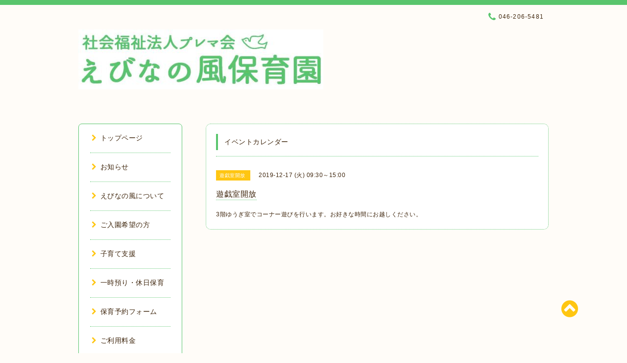

--- FILE ---
content_type: text/html; charset=utf-8
request_url: https://ebinanokaze.com/calendar/2899386
body_size: 4502
content:
<!DOCTYPE html PUBLIC "-//W3C//DTD XHTML 1.0 Transitional//EN" "http://www.w3.org/TR/xhtml1/DTD/xhtml1-transitional.dtd">
<html xmlns="http://www.w3.org/1999/xhtml" xml:lang="ja" lang="ja">

<head>
<meta http-equiv="content-type" content="text/html; charset=utf-8" />
<title>遊戯室開放 - 社会福祉法人プレマ会　えびなの風保育園</title>
<meta name="viewport" content="width=device-width, initial-scale=1, maximum-scale=1, user-scalable=yes" />
<meta name="keywords" content="えびなの風保育園,海老名,保育園,えびなのかぜ,えびなの風,海老名の風,プレマ会,海老名保育園,海老名市一時保育，海老名一時保育，海老名市一時預かり，一時預り，一時保育，海老名市一時預かり" />
<meta name="description" content="3階ゆうぎ室でコーナー遊びを行います。お好きな時間にお越しください。" />
<meta property="og:title" content="社会福祉法人プレマ会　えびなの風保育園" />
<meta property="og:image" content="https://cdn.goope.jp/25300/150824152144zkng.jpg" />
<meta property="og:site_name" content="社会福祉法人プレマ会　えびなの風保育園" />
<meta http-equiv="content-style-type" content="text/css" />
<meta http-equiv="content-script-type" content="text/javascript" />
<link rel="shortcut icon" href="//cdn.goope.jp/25300/150824154751tngu.ico" />
<link rel="alternate" type="application/rss+xml" title="社会福祉法人プレマ会　えびなの風保育園 / RSS" href="/feed.rss" />
<link href="//maxcdn.bootstrapcdn.com/font-awesome/4.1.0/css/font-awesome.min.css" rel="stylesheet" />
<link rel="stylesheet" type="text/css" href="/css/font-awesome/css/font-awesome.min.css" media="all" />
<style type="text/css" media="all">@import "/style.css?175441-1570793282";</style>

<script type="text/javascript" src="/assets/jquery/jquery-1.9.1.min.js"></script>
<script type="text/javascript" src="/js/lib/jquery.clipsquareimage.js"></script>
<script type="text/javascript" src="/js/tooltip.js"></script>
<script type="text/javascript" src="/assets/responsiveslides/responsiveslides.min.js"></script>
<script type="text/javascript" src="/assets/colorbox/jquery.colorbox-min.js"></script>

<script>
  $(function(){
    //thickbox
    $("#main").find(".thickbox").colorbox({rel:'thickbox',maxWidth: '98%'});
    // RSS表示制御
    if($('.shop_rss').css('display') == 'block') {
      $('.shop_rss').css('display', 'inline');
    }
    if($('.powered').css('display') == 'block') {
      $('.powered').css('display', 'inline');
    }
  });

  //クリップイメージ
  $(window).on('load resize', function() {
    $('.photo_thumb > a.thickbox img').clipSquareImage();
    $('.photo_thumb').css('visibility', 'visible');
  });

  //アコーディオンメニュー
  $('.accordion_ul ul').hide();
    $('.accordion_ul h1').click(function(e){
    $(this).toggleClass("active");
    $(this).next("ul").slideToggle();
  });
</script>

</head>

<body id="calendar">

<div id="wrapper">
  <div class="top_line"></span>

<div id="wrapper_inner">


  <!-- ヘッダー部分ここから // -->
  <div id="header" class="clearfix">
    <div class="site_title">
      <h1 class="site_logo fade">
        <a href="https://ebinanokaze.com">
          <img src='//cdn.goope.jp/25300/150824152144zkng_l.jpg' alt='社会福祉法人プレマ会　えびなの風保育園' />
        </a>
      </h1>
      <div class="site_description site_description_mobile">
        海老名市の認可保育園です。
      </div>
    </div>

    <div class="tel_area clearfix">
      <div class="shop_title">
        <div class="tel_number shop_tel">
          <i class="fa fa-phone"></i> 046-206-5481
        </div>
      </div>
    </div>
  </div>
  <!-- // ヘッダー部分ここまで -->

  <!-- コンテンツ部分ここから // -->
  <div id="contents" class="clearfix">

    <!-- // スマホナビゲーション部分ここから -->
    <script>
      $(function(){
        $(".accordion p").on("click", function() {
            $(this).next().slideToggle();
        });
      });
    </script>
    <ul class="accordion">
      <li class="navi_sp_li">
        <p class="navi_menu color_white">
          メニュー <i class="fa fa-chevron-down color_white"></i>
        </p>
        <ul class="navi_sp">
          
            <li class="font_14 border_bottom_navi clearfix">
              <a href="/"  class="footer_navi_top">
                <p class="navi_title">
                  トップページ
                </p>
                <p class="navi_chevron">
                  <i class="fa fa-chevron-right sp_navi_icon sub_color font_14"></i>
                </p>
              </a>
            </li>
          
            <li class="font_14 border_bottom_navi clearfix">
              <a href="/info"  class="footer_navi_info">
                <p class="navi_title">
                  お知らせ
                </p>
                <p class="navi_chevron">
                  <i class="fa fa-chevron-right sp_navi_icon sub_color font_14"></i>
                </p>
              </a>
            </li>
          
            <li class="font_14 border_bottom_navi clearfix">
              <a href="/free/rinen"  class="footer_navi_free free_56277">
                <p class="navi_title">
                  えびなの風について
                </p>
                <p class="navi_chevron">
                  <i class="fa fa-chevron-right sp_navi_icon sub_color font_14"></i>
                </p>
              </a>
            </li>
          
            <li class="font_14 border_bottom_navi clearfix">
              <a href="/free/nyuuen"  class="footer_navi_free free_64676">
                <p class="navi_title">
                  ご入園希望の方
                </p>
                <p class="navi_chevron">
                  <i class="fa fa-chevron-right sp_navi_icon sub_color font_14"></i>
                </p>
              </a>
            </li>
          
            <li class="font_14 border_bottom_navi clearfix">
              <a href="/free/shien"  class="footer_navi_free free_65763">
                <p class="navi_title">
                  子育て支援
                </p>
                <p class="navi_chevron">
                  <i class="fa fa-chevron-right sp_navi_icon sub_color font_14"></i>
                </p>
              </a>
            </li>
          
            <li class="font_14 border_bottom_navi clearfix">
              <a href="/free/hoikunaiyo"  class="footer_navi_free free_58902">
                <p class="navi_title">
                  一時預り・休日保育
                </p>
                <p class="navi_chevron">
                  <i class="fa fa-chevron-right sp_navi_icon sub_color font_14"></i>
                </p>
              </a>
            </li>
          
            <li class="font_14 border_bottom_navi clearfix">
              <a href="/free/yoyaku"  class="footer_navi_free free_361586">
                <p class="navi_title">
                  保育予約フォーム
                </p>
                <p class="navi_chevron">
                  <i class="fa fa-chevron-right sp_navi_icon sub_color font_14"></i>
                </p>
              </a>
            </li>
          
            <li class="font_14 border_bottom_navi clearfix">
              <a href="/free/ryokin"  class="footer_navi_free free_56298">
                <p class="navi_title">
                  ご利用料金
                </p>
                <p class="navi_chevron">
                  <i class="fa fa-chevron-right sp_navi_icon sub_color font_14"></i>
                </p>
              </a>
            </li>
          
            <li class="font_14 border_bottom_navi clearfix">
              <a href="/calendar"  class="footer_navi_calendar active">
                <p class="navi_title">
                  イベントカレンダー
                </p>
                <p class="navi_chevron">
                  <i class="fa fa-chevron-right sp_navi_icon sub_color font_14"></i>
                </p>
              </a>
            </li>
          
            <li class="font_14 border_bottom_navi clearfix">
              <a href="/free/access"  class="footer_navi_free free_64797">
                <p class="navi_title">
                  アクセスマップ
                </p>
                <p class="navi_chevron">
                  <i class="fa fa-chevron-right sp_navi_icon sub_color font_14"></i>
                </p>
              </a>
            </li>
          
            <li class="font_14 border_bottom_navi clearfix">
              <a href="/about"  class="footer_navi_about">
                <p class="navi_title">
                  園の情報
                </p>
                <p class="navi_chevron">
                  <i class="fa fa-chevron-right sp_navi_icon sub_color font_14"></i>
                </p>
              </a>
            </li>
          
            <li class="font_14 border_bottom_navi clearfix">
              <a href="/free/syorui"  class="footer_navi_free free_196877">
                <p class="navi_title">
                  書類ダウンロード
                </p>
                <p class="navi_chevron">
                  <i class="fa fa-chevron-right sp_navi_icon sub_color font_14"></i>
                </p>
              </a>
            </li>
          
            <li class="font_14 border_bottom_navi clearfix">
              <a href="http://www.puremakai.or.jp/" target="_blank" class="footer_navi_links links_16304">
                <p class="navi_title">
                  （福）プレマ会
                </p>
                <p class="navi_chevron">
                  <i class="fa fa-chevron-right sp_navi_icon sub_color font_14"></i>
                </p>
              </a>
            </li>
          
            <li class="font_14 border_bottom_navi clearfix">
              <a href="/recruit"  class="footer_navi_recruit">
                <p class="navi_title">
                  スタッフ募集
                </p>
                <p class="navi_chevron">
                  <i class="fa fa-chevron-right sp_navi_icon sub_color font_14"></i>
                </p>
              </a>
            </li>
          
        </ul>
      </li>
    </ul>
    <!-- // スマホナビゲーション部分ここまで -->

    <!-- メイン部分ここから -->
    <div id="main">

      


      


      


      


      
      <!----------------------------------------------

        ページ：カレンダー

      ---------------------------------------------->
      

      <div class="calendar_area contents_box">
        <h2 class="page_title main_headline">
          イベントカレンダー
        </h2>
        <p class="headline_border"></p>
        <div class="calendar_header mar_btm_30">
          
        </div>
        
        <div class="schedule_area">
          
        </div>
        

        
        <div class="schedule_detail">
          <div class="mar_btm_20">
            <span class="schedule_category">
              遊戯室開放
            </span>&nbsp;
            <span class="schedule_date">
              2019-12-17 (火) 09:30～15:00
            </span>
          </div>
          <h4 class="schedule_detail_title mar_btm_20">
            <span class="border_bottom">
              遊戯室開放
            </span>
          </h4>
          <div class="schedule_detail_body">
            
            <p>3階ゆうぎ室でコーナー遊びを行います。お好きな時間にお越しください。</p>
            <br class="clear" />
          </div>
        </div>
      
      </div>


      

      


      


      

      

      

      

    </div>
    <!-- // メイン部分ここまで -->


    <!--サイド要素ここから // -->
    <div id="side">
      <!-- ナビゲーション部分ここから // -->
      <div id="navi" class="mar_btm_10 border_radius border_solid">
        <ul class="navi_ul">
          
          <li class="border_bottom font_14">
            <a href="/"  class="navi_top">
              <i class="fa fa-chevron-right navi_pc sub_color"></i>トップページ
            </a>
              
          </li>
          
          <li class="border_bottom font_14">
            <a href="/info"  class="navi_info">
              <i class="fa fa-chevron-right navi_pc sub_color"></i>お知らせ
            </a>
              
          </li>
          
          <li class="border_bottom font_14">
            <a href="/free/rinen"  class="navi_free free_56277">
              <i class="fa fa-chevron-right navi_pc sub_color"></i>えびなの風について
            </a>
              
          </li>
          
          <li class="border_bottom font_14">
            <a href="/free/nyuuen"  class="navi_free free_64676">
              <i class="fa fa-chevron-right navi_pc sub_color"></i>ご入園希望の方
            </a>
              
          </li>
          
          <li class="border_bottom font_14">
            <a href="/free/shien"  class="navi_free free_65763">
              <i class="fa fa-chevron-right navi_pc sub_color"></i>子育て支援
            </a>
              
          </li>
          
          <li class="border_bottom font_14">
            <a href="/free/hoikunaiyo"  class="navi_free free_58902">
              <i class="fa fa-chevron-right navi_pc sub_color"></i>一時預り・休日保育
            </a>
              
          </li>
          
          <li class="border_bottom font_14">
            <a href="/free/yoyaku"  class="navi_free free_361586">
              <i class="fa fa-chevron-right navi_pc sub_color"></i>保育予約フォーム
            </a>
              
          </li>
          
          <li class="border_bottom font_14">
            <a href="/free/ryokin"  class="navi_free free_56298">
              <i class="fa fa-chevron-right navi_pc sub_color"></i>ご利用料金
            </a>
              
          </li>
          
          <li class="border_bottom font_14">
            <a href="/calendar"  class="navi_calendar active">
              <i class="fa fa-chevron-right navi_pc sub_color"></i>イベントカレンダー
            </a>
              
          </li>
          
          <li class="border_bottom font_14">
            <a href="/free/access"  class="navi_free free_64797">
              <i class="fa fa-chevron-right navi_pc sub_color"></i>アクセスマップ
            </a>
              
          </li>
          
          <li class="border_bottom font_14">
            <a href="/about"  class="navi_about">
              <i class="fa fa-chevron-right navi_pc sub_color"></i>園の情報
            </a>
              
          </li>
          
          <li class="border_bottom font_14">
            <a href="/free/syorui"  class="navi_free free_196877">
              <i class="fa fa-chevron-right navi_pc sub_color"></i>書類ダウンロード
            </a>
              
          </li>
          
          <li class="border_bottom font_14">
            <a href="http://www.puremakai.or.jp/" target="_blank" class="navi_links links_16304">
              <i class="fa fa-chevron-right navi_pc sub_color"></i>（福）プレマ会
            </a>
              
          </li>
          
          <li class="border_bottom font_14">
            <a href="/recruit"  class="navi_recruit">
              <i class="fa fa-chevron-right navi_pc sub_color"></i>スタッフ募集
            </a>
              
          </li>
          
        </ul>
      </div>
      <!-- // ナビゲーション部分ここまで -->

      <!-- サイドバー部分ここから // -->
      <div id="sidebar">
        <!-- 今日の予定部分ここから // -->
        <div class="today_area sidebar mar_btm_10 today_area_smartphone border_radius border_dotted">
          <div class="today_title font_14 border_bottom mar_btm_20 pad_btm_10">
            <i class="fa fa-circle side_title font_10 main_color"></i>スケジュール
          </div>
          
        </div>
        <!-- // 今日の予定部分ここまで -->

        <!-- カウンター部分ここから // -->
        <div class="counter_area sidebar mar_btm_10 counter_area_smartphone border_radius border_dotted">
          <div class="counter_title font_14 border_bottom mar_btm_20 pad_btm_10">
            <i class="fa fa-circle side_title font_10 main_color"></i>カウンター
          </div>
          <div class="counter_today">
            Today&nbsp;:&nbsp;<span class="num">42</span>
          </div>
          <div class="counter_yesterday">
            Yesterday&nbsp;:&nbsp;<span class="num">204</span>
          </div>
          <div class="counter_total">
            Total&nbsp;:&nbsp;<span class="num">1033252</span>
          </div>
        </div>
        <!-- // カウンター部分ここまで -->

        <!-- QRコード部分ここから // -->
        <div class="qr_area sidebar mar_btm_10 qr_area_smartphone border_radius border_dotted">
          <div class="qr_title font_14 border_bottom mar_btm_20 pad_btm_10">
            <i class="fa fa-circle side_title font_10 main_color"></i>携帯サイト
          </div>
          <div class="qr_img">
            <img src="//r.goope.jp/qr/ebinanokaze"width="100" height="100" />
          </div>
        </div>
        <!-- // QRコード部分ここまで -->
      </div>
      <!-- // サイドバー部分ここまで -->

      <!-- ナビゲーションパーツここから // -->
      <div id="navi_parts">
        <div id="navi_parts">
<div class="navi_parts_detail">
<a href="https://family.wel-kids.jp/login" target="_blank"><img src="//cdn.goope.jp/25300/170712134106-5965a862f14f5.png" alt="WEL-KIDS" /></a>
</div>
<div class="navi_parts_detail">
<a href="http://photo.wel-kids.jp/top/menu" target="_blank"><img src="//cdn.goope.jp/25300/170712134431-5965a92fd40fd.png" alt="WEL-KIDS　PHOTOロゴ" /></a>
</div>
<div class="navi_parts_detail">
<a href="https://instagram.com/prema_kai?igshid=yxjsi5xxasws" target="_blank"><img src="//cdn.goope.jp/25300/201119185758-5fb641a67bff0.png" alt="" /></a>
</div>
</div>

      </div>
      <!-- // ナビゲーションパーツここまで -->

    </div>
    <!-- // サイド要素ここまで -->

  </div>
  <!-- // コンテンツ部分ここまで -->


  <!-- // トップへ戻る部分ここから -->
  <script>
    $(function() {
      var $pagetop = $('.totop_button');
      $(window).scroll(function () {
        if ($(this).scrollTop() > 100) {
          $pagetop.css('visibility', 'visible');
        }
        else {
          $pagetop.css('visibility', 'hidden');
        }
      });
      $pagetop.click(function () {
        $('body, html').animate({ scrollTop: 0 }, 500);
        return false;
      });
    });
  </script>

  <div id="totop_btn" class="fade">
    <a href="#header">
      <i class="fa fa-chevron-circle-up sub_color totop_button"></i>
    </a>
  </div>
  <!-- // トップへ戻る部分ここまで -->


</div><!-- // wrapper_innerここまで -->

<!-- フッター部分ここから // -->
<div id="footer">
  <div id="footer_inner">
    <div id="totop_btn_sp" class="center mar_btm_20 totop_button fade">
      <a href="#header"><i class="fa fa-chevron-circle-up color_white totop_button"></i></a>
    </div>
    <div class="shop_title_footer clearfix center">
      <div class="shop_info_footer">
        <h1 class="site_logo_footer fade">
          <a href="https://ebinanokaze.com" class="site_logo_small">
            <img src='//cdn.goope.jp/25300/150824152144zkng_l.jpg' alt='社会福祉法人プレマ会　えびなの風保育園' />
          </a>
        </h1>
      </div>
      <div class="shop_name_sp font_14 center color_white">
        <span>
          社会福祉法人プレマ会　えびなの風保育園
        </span>
      </div>
      <div class="shop_tel_sp font_14 center color_white">
        <span class="color_white">
          <i class="fa fa-phone"></i> 046-206-5481
        </span>
      </div>
    </div>

    <!-- // フッターナビ部分ここから -->
    <div class="navi_footer mar_btm_20">
      <ul class="navi_inner clearfix">
        
        <li>
          <a href="/" class="footer_navi_top fade">
            <span class="color_white">
              <i class="fa fa-chevron-right navi_icon_footer sub_color"></i>トップページ
            </span>
          </a>
        </li>
        
        <li>
          <a href="/info" class="footer_navi_info fade">
            <span class="color_white">
              <i class="fa fa-chevron-right navi_icon_footer sub_color"></i>お知らせ
            </span>
          </a>
        </li>
        
        <li>
          <a href="/free/rinen" class="footer_navi_free free_56277 fade">
            <span class="color_white">
              <i class="fa fa-chevron-right navi_icon_footer sub_color"></i>えびなの風について
            </span>
          </a>
        </li>
        
        <li>
          <a href="/free/nyuuen" class="footer_navi_free free_64676 fade">
            <span class="color_white">
              <i class="fa fa-chevron-right navi_icon_footer sub_color"></i>ご入園希望の方
            </span>
          </a>
        </li>
        
        <li>
          <a href="/free/shien" class="footer_navi_free free_65763 fade">
            <span class="color_white">
              <i class="fa fa-chevron-right navi_icon_footer sub_color"></i>子育て支援
            </span>
          </a>
        </li>
        
        <li>
          <a href="/free/hoikunaiyo" class="footer_navi_free free_58902 fade">
            <span class="color_white">
              <i class="fa fa-chevron-right navi_icon_footer sub_color"></i>一時預り・休日保育
            </span>
          </a>
        </li>
        
        <li>
          <a href="/free/yoyaku" class="footer_navi_free free_361586 fade">
            <span class="color_white">
              <i class="fa fa-chevron-right navi_icon_footer sub_color"></i>保育予約フォーム
            </span>
          </a>
        </li>
        
        <li>
          <a href="/free/ryokin" class="footer_navi_free free_56298 fade">
            <span class="color_white">
              <i class="fa fa-chevron-right navi_icon_footer sub_color"></i>ご利用料金
            </span>
          </a>
        </li>
        
        <li>
          <a href="/calendar" class="footer_navi_calendar active fade">
            <span class="color_white">
              <i class="fa fa-chevron-right navi_icon_footer sub_color"></i>イベントカレンダー
            </span>
          </a>
        </li>
        
        <li>
          <a href="/free/access" class="footer_navi_free free_64797 fade">
            <span class="color_white">
              <i class="fa fa-chevron-right navi_icon_footer sub_color"></i>アクセスマップ
            </span>
          </a>
        </li>
        
        <li>
          <a href="/about" class="footer_navi_about fade">
            <span class="color_white">
              <i class="fa fa-chevron-right navi_icon_footer sub_color"></i>園の情報
            </span>
          </a>
        </li>
        
        <li>
          <a href="/free/syorui" class="footer_navi_free free_196877 fade">
            <span class="color_white">
              <i class="fa fa-chevron-right navi_icon_footer sub_color"></i>書類ダウンロード
            </span>
          </a>
        </li>
        
        <li>
          <a href="http://www.puremakai.or.jp/" class="footer_navi_links links_16304 fade">
            <span class="color_white">
              <i class="fa fa-chevron-right navi_icon_footer sub_color"></i>（福）プレマ会
            </span>
          </a>
        </li>
        
        <li>
          <a href="/recruit" class="footer_navi_recruit fade">
            <span class="color_white">
              <i class="fa fa-chevron-right navi_icon_footer sub_color"></i>スタッフ募集
            </span>
          </a>
        </li>
        
      </ul>
    </div>
    <!-- // フッターナビ部分ここまで -->

    <div class="copy_powered center color_white">
      <div class="copyright copyright_smartphone">
        &copy;2026 <a href="https://ebinanokaze.com">社会福祉法人プレマ会　えびなの風保育園</a>. All Rights Reserved.
      </div>
      <div class="powered_rss">
        <div class="powered_inner clearfix">
          <div class="powered powered_smartphone">
            Powered by <a href="https://goope.jp/">グーペ</a> / <a href="https://admin.goope.jp/">Admin</a>
          </div>
          <div class="shop_rss">
            <a href="/feed.rss"><i class="fa fa-rss-square color_white"></i></a>
          </div>
        </div>
      </div>
    </div>

    <br class="clear" />

  </div><!-- // footer_inner -->
</div>
<!-- // フッター部分ここまで -->

</div><!-- // wrapperここまで -->

<script>
    $(function() {
      //welcomeエリアのサブ画像を登録します。
      $("<img>").appendTo(".welcome_area_photo").attr("src" , "img/blank.gif");
      $(".welcome_area_photo img").addClass("border_radius");
      //サブ画像が登録されてない場合、画像エリアを削除。
      if($(".welcome_area_photo img").attr("src")=="img/blank.gif") {
      $(".welcome_area_photo img").css("display" , "none");
      }
    });
  </script>

</body>
</html>
